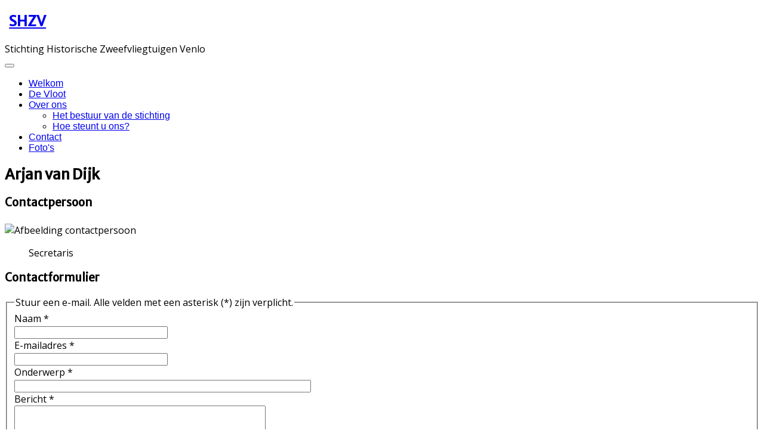

--- FILE ---
content_type: text/html; charset=utf-8
request_url: http://shzv.nl/contact/3-arjan-van-dijk
body_size: 4994
content:

<!DOCTYPE html>
<html lang="nl-nl" dir="ltr">
  <head>
    	<base href="http://shzv.nl/contact/3-arjan-van-dijk" />
	<meta http-equiv="content-type" content="text/html; charset=utf-8" />
	<meta name="description" content="De SHZV zet zich in voor het behoud van historische zweefvliegtuigen in al haar aspecten." />
	<meta name="generator" content="Joomla! - Open Source Content Management" />
	<title>Arjan van Dijk</title>
	<link href="/templates/nebula/favicon.ico" rel="shortcut icon" type="image/vnd.microsoft.icon" />
	<link href="/templates/nebula/css/themes/ice/bootstrap.css" rel="stylesheet" type="text/css" />
	<link href="http://shzv.nl/media/jbtype/css/font-awesome.css" rel="stylesheet" type="text/css" />
	<link href="/templates/nebula/css/themes/ice/template.css" rel="stylesheet" type="text/css" />
	<link href="/templates/nebula/css/themes/ice/bootstrap-responsive.css" rel="stylesheet" type="text/css" />
	<link href="/templates/nebula/css/themes/ice/template-responsive.css" rel="stylesheet" type="text/css" />
	<link href="/templates/nebula/css/themes/ice/megamenu.css" rel="stylesheet" type="text/css" />
	<link href="/templates/nebula/css/themes/ice/megamenu-responsive.css" rel="stylesheet" type="text/css" />
	<link href="/templates/nebula/css/themes/ice/off-canvas.css" rel="stylesheet" type="text/css" />
	<link href="/modules/mod_zensocial/css/social.css" rel="stylesheet" type="text/css" />
	<style type="text/css">
#socialicons.mid232 span {font-size:7em;color:#f2d5a3}@media all and (max-width:620px) {#socialicons.fixedright,#socialicons.fixedleft {position: absolute;width: auto;right: 2%;top: 4px;margin-top: 8px;}#socialicons.fixedright i,#socialicons.fixedleft i {color: #eee;font-size: 1.2em;}}
	</style>
	<script src="/media/system/js/mootools-core.js" type="text/javascript"></script>
	<script src="/media/system/js/core.js" type="text/javascript"></script>
	<script src="/media/jui/js/jquery.min.js" type="text/javascript"></script>
	<script src="/media/jui/js/jquery-noconflict.js" type="text/javascript"></script>
	<script src="/media/jui/js/jquery-migrate.min.js" type="text/javascript"></script>
	<script src="/media/system/js/punycode.js" type="text/javascript"></script>
	<script src="/media/system/js/validate.js" type="text/javascript"></script>
	<script src="/media/system/js/mootools-more.js" type="text/javascript"></script>
	<script src="/plugins/system/t3/base/bootstrap/js/bootstrap.js" type="text/javascript"></script>
	<script src="/media/system/js/html5fallback.js" type="text/javascript"></script>
	<script src="https://www.google.com/recaptcha/api/js/recaptcha_ajax.js" type="text/javascript"></script>
	<script src="/plugins/system/t3/base/js/jquery.tap.min.js" type="text/javascript"></script>
	<script src="/plugins/system/t3/base/js/off-canvas.js" type="text/javascript"></script>
	<script src="/plugins/system/t3/base/js/script.js" type="text/javascript"></script>
	<script src="/plugins/system/t3/base/js/menu.js" type="text/javascript"></script>
	<script src="/plugins/system/t3/base/js/responsive.js" type="text/javascript"></script>
	<script src="/plugins/system/t3/base/js/jquery.equalheight.js" type="text/javascript"></script>
	<script type="text/javascript">
window.setInterval(function(){var r;try{r=window.XMLHttpRequest?new XMLHttpRequest():new ActiveXObject("Microsoft.XMLHTTP")}catch(e){}if(r){r.open("GET","/index.php?option=com_ajax&format=json",true);r.send(null)}},840000);jQuery(function($) {
			 $('.hasTip').each(function() {
				var title = $(this).attr('title');
				if (title) {
					var parts = title.split('::', 2);
					var mtelement = document.id(this);
					mtelement.store('tip:title', parts[0]);
					mtelement.store('tip:text', parts[1]);
				}
			});
			var JTooltips = new Tips($('.hasTip').get(), {"maxTitleChars": 50,"fixed": false});
		});jQuery(function($){ $(".hasPopover").popover({"html": true,"trigger": "hover focus","container": "body"}); });jQuery( document ).ready(function()
				{Recaptcha.create("6LfnCfcSAAAAAKPyDE0BhN0QYjOVKGkWL0I7rYoW", "jform_captcha", {theme: "clean",lang : 'nl',tabindex: 0});});
	</script>
	<script type="text/javascript">
		(function() {
			Joomla.JText.load({"JLIB_FORM_FIELD_INVALID":"Ongeldig veld:&#160"});
		})();
	</script>

    
<!-- META FOR IOS & HANDHELD -->
<meta name="viewport" content="width=device-width, initial-scale=1.0, maximum-scale=1.0"/>
<meta name="HandheldFriendly" content="true" />
<meta name="apple-mobile-web-app-capable" content="YES" />
<!-- //META FOR IOS & HANDHELD -->

<!-- SYSTEM CSS -->
<link href="/templates/system/css/system.css" rel="stylesheet" />
<!-- //SYSTEM CSS -->


<!-- CUSTOM CSS -->
<link href="/templates/nebula/css/custom.css" rel="stylesheet" />
<!-- //CUSTOM CSS -->


<!-- Le HTML5 shim, for IE6-8 support of HTML5 elements -->
<!--[if lt IE 9]>
<script src="//html5shim.googlecode.com/svn/trunk/html5.js"></script>
<script type="text/javascript" src="/plugins/system/t3/base/js/respond.min.js"></script>
<![endif]-->


<!--[if lt IE 10]>
<link href="/templates/nebula/css/ie8.css" rel="stylesheet" />
<![endif]-->


<script type="text/javascript" src="/templates/nebula/js/jquery.easing.1.3.js"></script>
<script type="text/javascript" src="/templates/nebula/js/jquery.liquid-slider-custom.min.js"></script>
<script type="text/javascript" src="/templates/nebula/js/template.js"></script>



<!-- Fonts -->
<style type="text/css">
			html > body {font-family: Open Sans;font-size: 100% }
				h1, h2, h3, h4, h5, h6, blockquote {font-family: Merriweather Sans}
				#navwrap li {font-family: sans-serif}
				.logo h2{font-family: Merriweather Sans;
			}
		
		
			 {font-family:;}
		
		
	#zen-slider-wrapper li :before {
		font-family: "FontAwesome";
	}
</style>
  
 <style type="text/css"><!--span.jbtype {margin-left:.3em} --></style></head>
<body id="contentleft" class="mm-hover com_contact view-contact itemid-203 j36">
  	<div id="fullwrap">
  		<!-- MAIN NAVIGATION -->
  <nav id="navwrap" class="affix-top clearfix" data-spy="affix" data-offset-top="100">
<div id="navouter">
  <div class="zen-container noresize">
  	<div class="row-fluid">
  		
  		  		<!-- LOGO -->
  		<div class="span4">
  		  <div class="logo logo-text zenleft">
  		    <h2>
  		      <a href="/">
  		        <span>
  		        	<i class="icon-cloud"></i><span class="jbtype jb_icon-cloud"></span>SHZV  		        </span>
  		      </a>
  		      </h2>
  		      
  		        		     	 <div id="tagline"><span>Stichting Historische Zweefvliegtuigen Venlo</span></div>
  		        		   
  		  </div>
  		</div>
  		<!-- //LOGO -->
  		  		
   		<div class="navwrapper navbar span8 nav zenright">
	
		
		<button type="button" class="btn btn-navbar" data-toggle="collapse" data-target=".nav-collapse">
	        <span class="icon-list-ul"></span>
	      </button>
	
	      <div class="nav-collapse collapse always-show zenright">
	     	       <div  class="t3-megamenu animate elastic"  data-duration="400" data-responsive="true">
<ul itemscope itemtype="http://www.schema.org/SiteNavigationElement" class="nav navbar-nav level0">
<li itemprop='name'  data-id="101" data-level="1">
<a itemprop='url' class="" href="/"   data-target="#">Welkom </a>

</li>
<li itemprop='name'  data-id="196" data-level="1">
<a itemprop='url' class="" href="/de-vloot"   data-target="#">De Vloot </a>

</li>
<li itemprop='name' class="dropdown mega" data-id="106" data-level="1">
<a itemprop='url' class=" dropdown-toggle" href="/over-ons"   data-target="#" data-toggle="dropdown">Over ons <em class="caret"></em></a>

<div class="nav-child dropdown-menu mega-dropdown-menu"  ><div class="mega-dropdown-inner">
<div class="row-fluid">
<div class="span12 mega-col-nav" data-width="12"><div class="mega-inner">
<ul itemscope itemtype="http://www.schema.org/SiteNavigationElement" class="mega-nav level1">
<li itemprop='name'  data-id="227" data-level="2">
<a itemprop='url' class="" href="/over-ons/het-bestuur-van-de-stichting"   data-target="#">Het bestuur van de stichting </a>

</li>
<li itemprop='name'  data-id="188" data-level="2">
<a itemprop='url' class="" href="/over-ons/hoe-steunt-u-ons"   data-target="#">Hoe steunt u ons? </a>

</li>
</ul>
</div></div>
</div>
</div></div>
</li>
<li itemprop='name' class="current active" data-id="203" data-level="1">
<a itemprop='url' class="" href="/contact"   data-target="#">Contact </a>

</li>
<li itemprop='name'  data-id="229" data-level="1">
<a itemprop='url' class="" href="/fotos"   data-target="#">Foto's </a>

</li>
</ul>
</div>
	     	     </div>
	   </div>
	   
	
    </div>
    
  </div>
  </div>
</nav>
<!-- //MAIN NAVIGATION -->
  		<div id="topcolour">
				
				

		</div>
		<div id="gradient">
			<div class="zen-container">			
				



				



				


				


										
<section id="mainWrap" class="clearfix">
	<div class="zen-container">
		<div class="row-fluid">
		
		                  
                
			<div id="maininner">
			    <!-- MAIN CONTENT -->
			    <div id="midCol" class="zen-content span12"  data-default="span12">
			   
	
	                      	
	      		      	      		           <div id="system-message-container">
	</div>

	      		           	      		      <div class="contact" itemscope itemtype="http://schema.org/Person">
				<div class="page-header">
			<h2>
								<span class="contact-name" itemprop="name">Arjan van Dijk</span>
			</h2>
		</div>
				
		
					<h3>Contactpersoon</h3>		
			<div class="thumbnail pull-right">
			<img src="/images/content/bestuur/02-Arjan+van+Dijk+&+Wilfried-De+secretaris+&+een+ere+donateur.jpg" alt="Afbeelding contactpersoon" align="middle" itemprop="image" />		</div>
	
			<dl class="contact-position dl-horizontal">
			<dd itemprop="jobTitle">
				Secretaris			</dd>
		</dl>
	
	<dl class="contact-address dl-horizontal" itemprop="address" itemscope itemtype="http://schema.org/PostalAddress">
	

</dl>

				
									<h3>Contactformulier</h3>				
<div class="contact-form">
	<form id="contact-form" action="/contact" method="post" class="form-validate form-horizontal">
		<fieldset>
			<legend>Stuur een e-mail. Alle velden met een asterisk (*) zijn verplicht.</legend>
			<div class="control-group">
				<div class="control-label"><label id="jform_contact_name-lbl" for="jform_contact_name" class="hasPopover required" title="Naam" data-content="Uw naam">
	Naam<span class="star">&#160;*</span></label>
</div>
				<div class="controls"><input type="text" name="jform[contact_name]" id="jform_contact_name" value="" class="required" size="30" required aria-required="true" /></div>
			</div>
			<div class="control-group">
				<div class="control-label"><label id="jform_contact_email-lbl" for="jform_contact_email" class="hasPopover required" title="E-mailadres" data-content="Neem contact op per e-mail">
	E-mailadres<span class="star">&#160;*</span></label>
</div>
				<div class="controls"><input type="email" name="jform[contact_email]" class="validate-email required" id="jform_contact_email" value="" size="30" autocomplete="email" required aria-required="true" /></div>
			</div>
			<div class="control-group">
				<div class="control-label"><label id="jform_contact_emailmsg-lbl" for="jform_contact_emailmsg" class="hasPopover required" title="Onderwerp" data-content="Vul het onderwerp van uw bericht in.">
	Onderwerp<span class="star">&#160;*</span></label>
</div>
				<div class="controls"><input type="text" name="jform[contact_subject]" id="jform_contact_emailmsg" value="" class="required" size="60" required aria-required="true" /></div>
			</div>
			<div class="control-group">
				<div class="control-label"><label id="jform_contact_message-lbl" for="jform_contact_message" class="hasPopover required" title="Bericht" data-content="Vul hier uw bericht in.">
	Bericht<span class="star">&#160;*</span></label>
</div>
				<div class="controls"><textarea name="jform[contact_message]" id="jform_contact_message" cols="50" rows="10" class="required" required aria-required="true" ></textarea></div>
			</div>
							<div class="control-group">
					<div class="control-label email_copy"><label id="jform_contact_email_copy-lbl" for="jform_contact_email_copy" class="hasPopover" title="E-mail een kopie van dit bericht naar uzelf" data-content="Stuurt een kopie van het bericht naar het e-mailadres dat is ingevuld.">
	E-mail een kopie van dit bericht naar uzelf</label>
</div>
					<div class="controls"><input type="checkbox" name="jform[contact_email_copy]" id="jform_contact_email_copy" value="1" /></div>
				</div>
																																				<div class="control-group">
															<div class="control-label">
									<label id="jform_captcha-lbl" for="jform_captcha" class="hasPopover required" title="Captcha" data-content="Vul de beveiligingscontrole in.">
	Captcha<span class="star">&#160;*</span></label>
																	</div>
								<div class="controls"><div id="jform_captcha" class=" required"></div></div>
													</div>
															<div class="form-actions"><button class="btn btn-primary validate" type="submit">Verstuur e-mail</button>
				<input type="hidden" name="option" value="com_contact" />
				<input type="hidden" name="task" value="contact.submit" />
				<input type="hidden" name="return" value="" />
				<input type="hidden" name="id" value="3:arjan-van-dijk" />
				<input type="hidden" name="3c375813fb30156401d23dc1090c0bad" value="1" />			</div>
		</fieldset>
	</form>
</div>
						
			
					</div>

	
	                	      		    </div>
	      		    <!-- //MAIN CONTENT -->
	
	                      
			
			    			    
			    			  </div>

              		</div>
  </div>
</section> 
								


				


				


				

	<section id="bottomrow">
		<div class="zen-container">
	  			<!-- bottom -->
	<div class="row-fluid">
							<div class="span12 item-first" data-default="span12">
										<div id="bottom1">
						
		<div class="moduletable ">
			<div class="module-inner">
						<div class="zen-module-body">
				<div id="socialicons" class="zencenter mid232">
				<ul>
		<!-- Social Icons -->
				<li>
			<a class="icon1" target="_blank" href="http://www.facebook.com/VerenigingHistorischeZweefvliegtuigen">
				<span class="foundicon-facebook"></span>
			</a>
		</li>
		
		
		
		
		
				</ul>
	</div>
				</div>
						</div>
		</div>
	
					</div>
									</div>
				</div>
<!-- bottom -->
	  	</div>
	</section>


			</div>
		</div>
		
    	
<!-- FOOTER -->
<footer id="footerwrap" class="wrap zen-footer">
  <section class="zen-copyright">
    <div class="zen-container">
      <div class="row-fluid">
        <div class="span8 copyright">
          
<ul class="nav ">
<li class="item-134"><a href="/contact-r" >Contact</a></li></ul>

        </div>
        <div class="span4">
        	<div id="zen-copyright">
            Design: <a href="http://www.dlwebdesign.nl">DLWEBDESIGN.NL</a> <br>
<script type="text/javascript">
var theDate=new Date()
document.write(theDate.getFullYear());
</script> &copy; Stichting Historische Zweefvliegtuigen Venlo         	</div>
        </div>
      </div>
    </div>
  </section>
</footer>

<!-- //FOOTER -->
  
	 </div>
	 

	 
<div id="toTop" class="hidden-phone"><a id="toTopLink"><span class="icon-arrow-up"></span><span id="toTopText"> Back to top</span></a></div>
<script type="text/javascript">
	jQuery(document).ready(function(){
			
			jQuery(window).scroll(function () {
			
				if (jQuery(this).scrollTop() >200) {
				 	jQuery("#toTop").fadeIn();
				}
				else {
				 	jQuery("#toTop").fadeOut();
				}
			});
		
			jQuery("#toTop").click(function() {
				jQuery("html, body").animate({ scrollTop: 0 }, "slow");
				 return false;
			});
	});
</script>

	<script type="text/javascript">
      WebFontConfig = {
      
      google: {
          families: [ 
          	'Open+Sans:400,600,300:latin', 'Merriweather+Sans:300', 'Merriweather+Sans'          ]}
        
      
      };
      (function() {
        var wf = document.createElement('script');
        wf.src = ('https:' == document.location.protocol ? 'https' : 'http') +
            '://ajax.googleapis.com/ajax/libs/webfont/1/webfont.js';
        wf.type = 'text/javascript';
        wf.async = 'true';
        var s = document.getElementsByTagName('script')[0];
        s.parentNode.insertBefore(wf, s);
      })();
</script>

  </body>
</html>